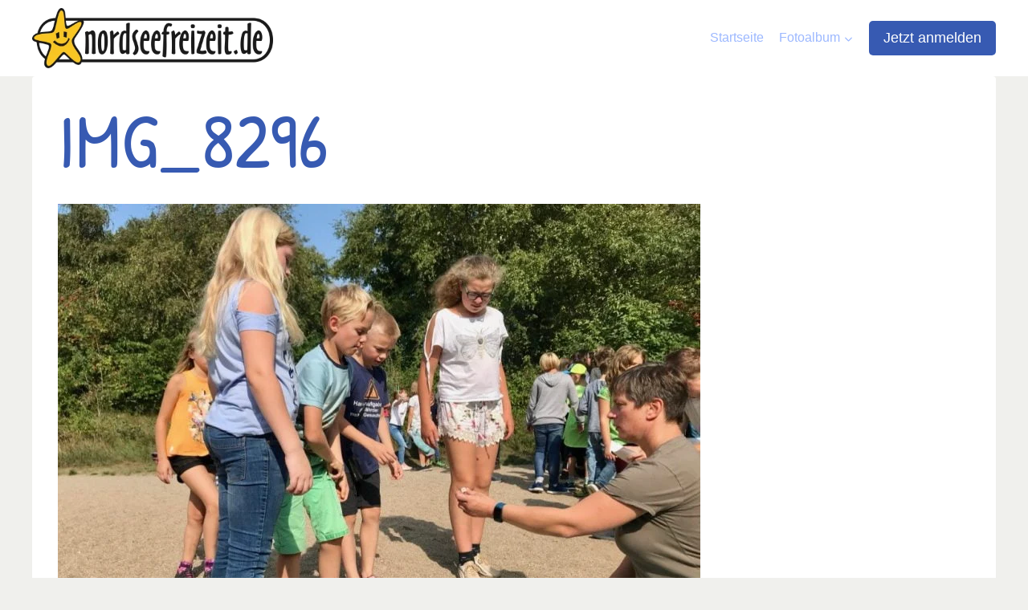

--- FILE ---
content_type: text/html; charset=UTF-8
request_url: https://nordseefreizeit.de/img_8296/
body_size: 19534
content:
<!doctype html>
<html lang="de" prefix="og: https://ogp.me/ns#" class="no-js" itemtype="https://schema.org/Blog" itemscope>
<head>
	<meta charset="UTF-8">
	<meta name="viewport" content="width=device-width, initial-scale=1, minimum-scale=1">
	
<!-- Suchmaschinen-Optimierung durch Rank Math PRO - https://rankmath.com/ -->
<title>IMG_8296 - Nordseefreizeit</title>
<meta name="robots" content="follow, index, max-snippet:-1, max-video-preview:-1, max-image-preview:large"/>
<link rel="canonical" href="https://nordseefreizeit.de/img_8296/" />
<meta property="og:locale" content="de_DE" />
<meta property="og:type" content="article" />
<meta property="og:title" content="IMG_8296 - Nordseefreizeit" />
<meta property="og:url" content="https://nordseefreizeit.de/img_8296/" />
<meta property="og:site_name" content="Kinderfreizeit im Sommer 2025 an der Nordsee" />
<meta property="og:image" content="https://nordseefreizeit.de/wp-content/uploads/IMG_8296.jpg" />
<meta property="og:image:secure_url" content="https://nordseefreizeit.de/wp-content/uploads/IMG_8296.jpg" />
<meta property="og:image:width" content="1024" />
<meta property="og:image:height" content="768" />
<meta property="og:image:alt" content="IMG_8296" />
<meta property="og:image:type" content="image/jpeg" />
<meta name="twitter:card" content="summary_large_image" />
<meta name="twitter:title" content="IMG_8296 - Nordseefreizeit" />
<meta name="twitter:image" content="https://nordseefreizeit.de/wp-content/uploads/IMG_8296.jpg" />
<!-- /Rank Math WordPress SEO Plugin -->

<link rel='dns-prefetch' href='//www.googletagmanager.com' />
<link rel="alternate" type="application/rss+xml" title="Nordseefreizeit &raquo; Feed" href="https://nordseefreizeit.de/feed/" />
<link rel="alternate" type="application/rss+xml" title="Nordseefreizeit &raquo; Kommentar-Feed" href="https://nordseefreizeit.de/comments/feed/" />
			<script>document.documentElement.classList.remove('no-js')</script>
			<link rel="alternate" type="application/rss+xml" title="Nordseefreizeit &raquo; IMG_8296-Kommentar-Feed" href="https://nordseefreizeit.de/feed/?attachment_id=1692" />
<link rel="alternate" title="oEmbed (JSON)" type="application/json+oembed" href="https://nordseefreizeit.de/wp-json/oembed/1.0/embed?url=https%3A%2F%2Fnordseefreizeit.de%2Fimg_8296%2F" />
<link rel="alternate" title="oEmbed (XML)" type="text/xml+oembed" href="https://nordseefreizeit.de/wp-json/oembed/1.0/embed?url=https%3A%2F%2Fnordseefreizeit.de%2Fimg_8296%2F&#038;format=xml" />
<style id='wp-img-auto-sizes-contain-inline-css'>
img:is([sizes=auto i],[sizes^="auto," i]){contain-intrinsic-size:3000px 1500px}
/*# sourceURL=wp-img-auto-sizes-contain-inline-css */
</style>

<style id='wp-emoji-styles-inline-css'>

	img.wp-smiley, img.emoji {
		display: inline !important;
		border: none !important;
		box-shadow: none !important;
		height: 1em !important;
		width: 1em !important;
		margin: 0 0.07em !important;
		vertical-align: -0.1em !important;
		background: none !important;
		padding: 0 !important;
	}
/*# sourceURL=wp-emoji-styles-inline-css */
</style>
<link rel='stylesheet' id='wp-block-library-css' href='https://nordseefreizeit.de/wp-includes/css/dist/block-library/style.min.css?ver=6.9' media='all' />
<style id='wp-block-heading-inline-css'>
h1:where(.wp-block-heading).has-background,h2:where(.wp-block-heading).has-background,h3:where(.wp-block-heading).has-background,h4:where(.wp-block-heading).has-background,h5:where(.wp-block-heading).has-background,h6:where(.wp-block-heading).has-background{padding:1.25em 2.375em}h1.has-text-align-left[style*=writing-mode]:where([style*=vertical-lr]),h1.has-text-align-right[style*=writing-mode]:where([style*=vertical-rl]),h2.has-text-align-left[style*=writing-mode]:where([style*=vertical-lr]),h2.has-text-align-right[style*=writing-mode]:where([style*=vertical-rl]),h3.has-text-align-left[style*=writing-mode]:where([style*=vertical-lr]),h3.has-text-align-right[style*=writing-mode]:where([style*=vertical-rl]),h4.has-text-align-left[style*=writing-mode]:where([style*=vertical-lr]),h4.has-text-align-right[style*=writing-mode]:where([style*=vertical-rl]),h5.has-text-align-left[style*=writing-mode]:where([style*=vertical-lr]),h5.has-text-align-right[style*=writing-mode]:where([style*=vertical-rl]),h6.has-text-align-left[style*=writing-mode]:where([style*=vertical-lr]),h6.has-text-align-right[style*=writing-mode]:where([style*=vertical-rl]){rotate:180deg}
/*# sourceURL=https://nordseefreizeit.de/wp-includes/blocks/heading/style.min.css */
</style>
<style id='wp-block-image-inline-css'>
.wp-block-image>a,.wp-block-image>figure>a{display:inline-block}.wp-block-image img{box-sizing:border-box;height:auto;max-width:100%;vertical-align:bottom}@media not (prefers-reduced-motion){.wp-block-image img.hide{visibility:hidden}.wp-block-image img.show{animation:show-content-image .4s}}.wp-block-image[style*=border-radius] img,.wp-block-image[style*=border-radius]>a{border-radius:inherit}.wp-block-image.has-custom-border img{box-sizing:border-box}.wp-block-image.aligncenter{text-align:center}.wp-block-image.alignfull>a,.wp-block-image.alignwide>a{width:100%}.wp-block-image.alignfull img,.wp-block-image.alignwide img{height:auto;width:100%}.wp-block-image .aligncenter,.wp-block-image .alignleft,.wp-block-image .alignright,.wp-block-image.aligncenter,.wp-block-image.alignleft,.wp-block-image.alignright{display:table}.wp-block-image .aligncenter>figcaption,.wp-block-image .alignleft>figcaption,.wp-block-image .alignright>figcaption,.wp-block-image.aligncenter>figcaption,.wp-block-image.alignleft>figcaption,.wp-block-image.alignright>figcaption{caption-side:bottom;display:table-caption}.wp-block-image .alignleft{float:left;margin:.5em 1em .5em 0}.wp-block-image .alignright{float:right;margin:.5em 0 .5em 1em}.wp-block-image .aligncenter{margin-left:auto;margin-right:auto}.wp-block-image :where(figcaption){margin-bottom:1em;margin-top:.5em}.wp-block-image.is-style-circle-mask img{border-radius:9999px}@supports ((-webkit-mask-image:none) or (mask-image:none)) or (-webkit-mask-image:none){.wp-block-image.is-style-circle-mask img{border-radius:0;-webkit-mask-image:url('data:image/svg+xml;utf8,<svg viewBox="0 0 100 100" xmlns="http://www.w3.org/2000/svg"><circle cx="50" cy="50" r="50"/></svg>');mask-image:url('data:image/svg+xml;utf8,<svg viewBox="0 0 100 100" xmlns="http://www.w3.org/2000/svg"><circle cx="50" cy="50" r="50"/></svg>');mask-mode:alpha;-webkit-mask-position:center;mask-position:center;-webkit-mask-repeat:no-repeat;mask-repeat:no-repeat;-webkit-mask-size:contain;mask-size:contain}}:root :where(.wp-block-image.is-style-rounded img,.wp-block-image .is-style-rounded img){border-radius:9999px}.wp-block-image figure{margin:0}.wp-lightbox-container{display:flex;flex-direction:column;position:relative}.wp-lightbox-container img{cursor:zoom-in}.wp-lightbox-container img:hover+button{opacity:1}.wp-lightbox-container button{align-items:center;backdrop-filter:blur(16px) saturate(180%);background-color:#5a5a5a40;border:none;border-radius:4px;cursor:zoom-in;display:flex;height:20px;justify-content:center;opacity:0;padding:0;position:absolute;right:16px;text-align:center;top:16px;width:20px;z-index:100}@media not (prefers-reduced-motion){.wp-lightbox-container button{transition:opacity .2s ease}}.wp-lightbox-container button:focus-visible{outline:3px auto #5a5a5a40;outline:3px auto -webkit-focus-ring-color;outline-offset:3px}.wp-lightbox-container button:hover{cursor:pointer;opacity:1}.wp-lightbox-container button:focus{opacity:1}.wp-lightbox-container button:focus,.wp-lightbox-container button:hover,.wp-lightbox-container button:not(:hover):not(:active):not(.has-background){background-color:#5a5a5a40;border:none}.wp-lightbox-overlay{box-sizing:border-box;cursor:zoom-out;height:100vh;left:0;overflow:hidden;position:fixed;top:0;visibility:hidden;width:100%;z-index:100000}.wp-lightbox-overlay .close-button{align-items:center;cursor:pointer;display:flex;justify-content:center;min-height:40px;min-width:40px;padding:0;position:absolute;right:calc(env(safe-area-inset-right) + 16px);top:calc(env(safe-area-inset-top) + 16px);z-index:5000000}.wp-lightbox-overlay .close-button:focus,.wp-lightbox-overlay .close-button:hover,.wp-lightbox-overlay .close-button:not(:hover):not(:active):not(.has-background){background:none;border:none}.wp-lightbox-overlay .lightbox-image-container{height:var(--wp--lightbox-container-height);left:50%;overflow:hidden;position:absolute;top:50%;transform:translate(-50%,-50%);transform-origin:top left;width:var(--wp--lightbox-container-width);z-index:9999999999}.wp-lightbox-overlay .wp-block-image{align-items:center;box-sizing:border-box;display:flex;height:100%;justify-content:center;margin:0;position:relative;transform-origin:0 0;width:100%;z-index:3000000}.wp-lightbox-overlay .wp-block-image img{height:var(--wp--lightbox-image-height);min-height:var(--wp--lightbox-image-height);min-width:var(--wp--lightbox-image-width);width:var(--wp--lightbox-image-width)}.wp-lightbox-overlay .wp-block-image figcaption{display:none}.wp-lightbox-overlay button{background:none;border:none}.wp-lightbox-overlay .scrim{background-color:#fff;height:100%;opacity:.9;position:absolute;width:100%;z-index:2000000}.wp-lightbox-overlay.active{visibility:visible}@media not (prefers-reduced-motion){.wp-lightbox-overlay.active{animation:turn-on-visibility .25s both}.wp-lightbox-overlay.active img{animation:turn-on-visibility .35s both}.wp-lightbox-overlay.show-closing-animation:not(.active){animation:turn-off-visibility .35s both}.wp-lightbox-overlay.show-closing-animation:not(.active) img{animation:turn-off-visibility .25s both}.wp-lightbox-overlay.zoom.active{animation:none;opacity:1;visibility:visible}.wp-lightbox-overlay.zoom.active .lightbox-image-container{animation:lightbox-zoom-in .4s}.wp-lightbox-overlay.zoom.active .lightbox-image-container img{animation:none}.wp-lightbox-overlay.zoom.active .scrim{animation:turn-on-visibility .4s forwards}.wp-lightbox-overlay.zoom.show-closing-animation:not(.active){animation:none}.wp-lightbox-overlay.zoom.show-closing-animation:not(.active) .lightbox-image-container{animation:lightbox-zoom-out .4s}.wp-lightbox-overlay.zoom.show-closing-animation:not(.active) .lightbox-image-container img{animation:none}.wp-lightbox-overlay.zoom.show-closing-animation:not(.active) .scrim{animation:turn-off-visibility .4s forwards}}@keyframes show-content-image{0%{visibility:hidden}99%{visibility:hidden}to{visibility:visible}}@keyframes turn-on-visibility{0%{opacity:0}to{opacity:1}}@keyframes turn-off-visibility{0%{opacity:1;visibility:visible}99%{opacity:0;visibility:visible}to{opacity:0;visibility:hidden}}@keyframes lightbox-zoom-in{0%{transform:translate(calc((-100vw + var(--wp--lightbox-scrollbar-width))/2 + var(--wp--lightbox-initial-left-position)),calc(-50vh + var(--wp--lightbox-initial-top-position))) scale(var(--wp--lightbox-scale))}to{transform:translate(-50%,-50%) scale(1)}}@keyframes lightbox-zoom-out{0%{transform:translate(-50%,-50%) scale(1);visibility:visible}99%{visibility:visible}to{transform:translate(calc((-100vw + var(--wp--lightbox-scrollbar-width))/2 + var(--wp--lightbox-initial-left-position)),calc(-50vh + var(--wp--lightbox-initial-top-position))) scale(var(--wp--lightbox-scale));visibility:hidden}}
/*# sourceURL=https://nordseefreizeit.de/wp-includes/blocks/image/style.min.css */
</style>
<style id='wp-block-list-inline-css'>
ol,ul{box-sizing:border-box}:root :where(.wp-block-list.has-background){padding:1.25em 2.375em}
/*# sourceURL=https://nordseefreizeit.de/wp-includes/blocks/list/style.min.css */
</style>
<style id='wp-block-paragraph-inline-css'>
.is-small-text{font-size:.875em}.is-regular-text{font-size:1em}.is-large-text{font-size:2.25em}.is-larger-text{font-size:3em}.has-drop-cap:not(:focus):first-letter{float:left;font-size:8.4em;font-style:normal;font-weight:100;line-height:.68;margin:.05em .1em 0 0;text-transform:uppercase}body.rtl .has-drop-cap:not(:focus):first-letter{float:none;margin-left:.1em}p.has-drop-cap.has-background{overflow:hidden}:root :where(p.has-background){padding:1.25em 2.375em}:where(p.has-text-color:not(.has-link-color)) a{color:inherit}p.has-text-align-left[style*="writing-mode:vertical-lr"],p.has-text-align-right[style*="writing-mode:vertical-rl"]{rotate:180deg}
/*# sourceURL=https://nordseefreizeit.de/wp-includes/blocks/paragraph/style.min.css */
</style>
<style id='global-styles-inline-css'>
:root{--wp--preset--aspect-ratio--square: 1;--wp--preset--aspect-ratio--4-3: 4/3;--wp--preset--aspect-ratio--3-4: 3/4;--wp--preset--aspect-ratio--3-2: 3/2;--wp--preset--aspect-ratio--2-3: 2/3;--wp--preset--aspect-ratio--16-9: 16/9;--wp--preset--aspect-ratio--9-16: 9/16;--wp--preset--color--black: #000000;--wp--preset--color--cyan-bluish-gray: #abb8c3;--wp--preset--color--white: #ffffff;--wp--preset--color--pale-pink: #f78da7;--wp--preset--color--vivid-red: #cf2e2e;--wp--preset--color--luminous-vivid-orange: #ff6900;--wp--preset--color--luminous-vivid-amber: #fcb900;--wp--preset--color--light-green-cyan: #7bdcb5;--wp--preset--color--vivid-green-cyan: #00d084;--wp--preset--color--pale-cyan-blue: #8ed1fc;--wp--preset--color--vivid-cyan-blue: #0693e3;--wp--preset--color--vivid-purple: #9b51e0;--wp--preset--color--theme-palette-1: var(--global-palette1);--wp--preset--color--theme-palette-2: var(--global-palette2);--wp--preset--color--theme-palette-3: var(--global-palette3);--wp--preset--color--theme-palette-4: var(--global-palette4);--wp--preset--color--theme-palette-5: var(--global-palette5);--wp--preset--color--theme-palette-6: var(--global-palette6);--wp--preset--color--theme-palette-7: var(--global-palette7);--wp--preset--color--theme-palette-8: var(--global-palette8);--wp--preset--color--theme-palette-9: var(--global-palette9);--wp--preset--color--theme-palette-10: var(--global-palette10);--wp--preset--color--theme-palette-11: var(--global-palette11);--wp--preset--color--theme-palette-12: var(--global-palette12);--wp--preset--color--theme-palette-13: var(--global-palette13);--wp--preset--color--theme-palette-14: var(--global-palette14);--wp--preset--color--theme-palette-15: var(--global-palette15);--wp--preset--gradient--vivid-cyan-blue-to-vivid-purple: linear-gradient(135deg,rgb(6,147,227) 0%,rgb(155,81,224) 100%);--wp--preset--gradient--light-green-cyan-to-vivid-green-cyan: linear-gradient(135deg,rgb(122,220,180) 0%,rgb(0,208,130) 100%);--wp--preset--gradient--luminous-vivid-amber-to-luminous-vivid-orange: linear-gradient(135deg,rgb(252,185,0) 0%,rgb(255,105,0) 100%);--wp--preset--gradient--luminous-vivid-orange-to-vivid-red: linear-gradient(135deg,rgb(255,105,0) 0%,rgb(207,46,46) 100%);--wp--preset--gradient--very-light-gray-to-cyan-bluish-gray: linear-gradient(135deg,rgb(238,238,238) 0%,rgb(169,184,195) 100%);--wp--preset--gradient--cool-to-warm-spectrum: linear-gradient(135deg,rgb(74,234,220) 0%,rgb(151,120,209) 20%,rgb(207,42,186) 40%,rgb(238,44,130) 60%,rgb(251,105,98) 80%,rgb(254,248,76) 100%);--wp--preset--gradient--blush-light-purple: linear-gradient(135deg,rgb(255,206,236) 0%,rgb(152,150,240) 100%);--wp--preset--gradient--blush-bordeaux: linear-gradient(135deg,rgb(254,205,165) 0%,rgb(254,45,45) 50%,rgb(107,0,62) 100%);--wp--preset--gradient--luminous-dusk: linear-gradient(135deg,rgb(255,203,112) 0%,rgb(199,81,192) 50%,rgb(65,88,208) 100%);--wp--preset--gradient--pale-ocean: linear-gradient(135deg,rgb(255,245,203) 0%,rgb(182,227,212) 50%,rgb(51,167,181) 100%);--wp--preset--gradient--electric-grass: linear-gradient(135deg,rgb(202,248,128) 0%,rgb(113,206,126) 100%);--wp--preset--gradient--midnight: linear-gradient(135deg,rgb(2,3,129) 0%,rgb(40,116,252) 100%);--wp--preset--font-size--small: var(--global-font-size-small);--wp--preset--font-size--medium: var(--global-font-size-medium);--wp--preset--font-size--large: var(--global-font-size-large);--wp--preset--font-size--x-large: 42px;--wp--preset--font-size--larger: var(--global-font-size-larger);--wp--preset--font-size--xxlarge: var(--global-font-size-xxlarge);--wp--preset--spacing--20: 0.44rem;--wp--preset--spacing--30: 0.67rem;--wp--preset--spacing--40: 1rem;--wp--preset--spacing--50: 1.5rem;--wp--preset--spacing--60: 2.25rem;--wp--preset--spacing--70: 3.38rem;--wp--preset--spacing--80: 5.06rem;--wp--preset--shadow--natural: 6px 6px 9px rgba(0, 0, 0, 0.2);--wp--preset--shadow--deep: 12px 12px 50px rgba(0, 0, 0, 0.4);--wp--preset--shadow--sharp: 6px 6px 0px rgba(0, 0, 0, 0.2);--wp--preset--shadow--outlined: 6px 6px 0px -3px rgb(255, 255, 255), 6px 6px rgb(0, 0, 0);--wp--preset--shadow--crisp: 6px 6px 0px rgb(0, 0, 0);}:where(.is-layout-flex){gap: 0.5em;}:where(.is-layout-grid){gap: 0.5em;}body .is-layout-flex{display: flex;}.is-layout-flex{flex-wrap: wrap;align-items: center;}.is-layout-flex > :is(*, div){margin: 0;}body .is-layout-grid{display: grid;}.is-layout-grid > :is(*, div){margin: 0;}:where(.wp-block-columns.is-layout-flex){gap: 2em;}:where(.wp-block-columns.is-layout-grid){gap: 2em;}:where(.wp-block-post-template.is-layout-flex){gap: 1.25em;}:where(.wp-block-post-template.is-layout-grid){gap: 1.25em;}.has-black-color{color: var(--wp--preset--color--black) !important;}.has-cyan-bluish-gray-color{color: var(--wp--preset--color--cyan-bluish-gray) !important;}.has-white-color{color: var(--wp--preset--color--white) !important;}.has-pale-pink-color{color: var(--wp--preset--color--pale-pink) !important;}.has-vivid-red-color{color: var(--wp--preset--color--vivid-red) !important;}.has-luminous-vivid-orange-color{color: var(--wp--preset--color--luminous-vivid-orange) !important;}.has-luminous-vivid-amber-color{color: var(--wp--preset--color--luminous-vivid-amber) !important;}.has-light-green-cyan-color{color: var(--wp--preset--color--light-green-cyan) !important;}.has-vivid-green-cyan-color{color: var(--wp--preset--color--vivid-green-cyan) !important;}.has-pale-cyan-blue-color{color: var(--wp--preset--color--pale-cyan-blue) !important;}.has-vivid-cyan-blue-color{color: var(--wp--preset--color--vivid-cyan-blue) !important;}.has-vivid-purple-color{color: var(--wp--preset--color--vivid-purple) !important;}.has-black-background-color{background-color: var(--wp--preset--color--black) !important;}.has-cyan-bluish-gray-background-color{background-color: var(--wp--preset--color--cyan-bluish-gray) !important;}.has-white-background-color{background-color: var(--wp--preset--color--white) !important;}.has-pale-pink-background-color{background-color: var(--wp--preset--color--pale-pink) !important;}.has-vivid-red-background-color{background-color: var(--wp--preset--color--vivid-red) !important;}.has-luminous-vivid-orange-background-color{background-color: var(--wp--preset--color--luminous-vivid-orange) !important;}.has-luminous-vivid-amber-background-color{background-color: var(--wp--preset--color--luminous-vivid-amber) !important;}.has-light-green-cyan-background-color{background-color: var(--wp--preset--color--light-green-cyan) !important;}.has-vivid-green-cyan-background-color{background-color: var(--wp--preset--color--vivid-green-cyan) !important;}.has-pale-cyan-blue-background-color{background-color: var(--wp--preset--color--pale-cyan-blue) !important;}.has-vivid-cyan-blue-background-color{background-color: var(--wp--preset--color--vivid-cyan-blue) !important;}.has-vivid-purple-background-color{background-color: var(--wp--preset--color--vivid-purple) !important;}.has-black-border-color{border-color: var(--wp--preset--color--black) !important;}.has-cyan-bluish-gray-border-color{border-color: var(--wp--preset--color--cyan-bluish-gray) !important;}.has-white-border-color{border-color: var(--wp--preset--color--white) !important;}.has-pale-pink-border-color{border-color: var(--wp--preset--color--pale-pink) !important;}.has-vivid-red-border-color{border-color: var(--wp--preset--color--vivid-red) !important;}.has-luminous-vivid-orange-border-color{border-color: var(--wp--preset--color--luminous-vivid-orange) !important;}.has-luminous-vivid-amber-border-color{border-color: var(--wp--preset--color--luminous-vivid-amber) !important;}.has-light-green-cyan-border-color{border-color: var(--wp--preset--color--light-green-cyan) !important;}.has-vivid-green-cyan-border-color{border-color: var(--wp--preset--color--vivid-green-cyan) !important;}.has-pale-cyan-blue-border-color{border-color: var(--wp--preset--color--pale-cyan-blue) !important;}.has-vivid-cyan-blue-border-color{border-color: var(--wp--preset--color--vivid-cyan-blue) !important;}.has-vivid-purple-border-color{border-color: var(--wp--preset--color--vivid-purple) !important;}.has-vivid-cyan-blue-to-vivid-purple-gradient-background{background: var(--wp--preset--gradient--vivid-cyan-blue-to-vivid-purple) !important;}.has-light-green-cyan-to-vivid-green-cyan-gradient-background{background: var(--wp--preset--gradient--light-green-cyan-to-vivid-green-cyan) !important;}.has-luminous-vivid-amber-to-luminous-vivid-orange-gradient-background{background: var(--wp--preset--gradient--luminous-vivid-amber-to-luminous-vivid-orange) !important;}.has-luminous-vivid-orange-to-vivid-red-gradient-background{background: var(--wp--preset--gradient--luminous-vivid-orange-to-vivid-red) !important;}.has-very-light-gray-to-cyan-bluish-gray-gradient-background{background: var(--wp--preset--gradient--very-light-gray-to-cyan-bluish-gray) !important;}.has-cool-to-warm-spectrum-gradient-background{background: var(--wp--preset--gradient--cool-to-warm-spectrum) !important;}.has-blush-light-purple-gradient-background{background: var(--wp--preset--gradient--blush-light-purple) !important;}.has-blush-bordeaux-gradient-background{background: var(--wp--preset--gradient--blush-bordeaux) !important;}.has-luminous-dusk-gradient-background{background: var(--wp--preset--gradient--luminous-dusk) !important;}.has-pale-ocean-gradient-background{background: var(--wp--preset--gradient--pale-ocean) !important;}.has-electric-grass-gradient-background{background: var(--wp--preset--gradient--electric-grass) !important;}.has-midnight-gradient-background{background: var(--wp--preset--gradient--midnight) !important;}.has-small-font-size{font-size: var(--wp--preset--font-size--small) !important;}.has-medium-font-size{font-size: var(--wp--preset--font-size--medium) !important;}.has-large-font-size{font-size: var(--wp--preset--font-size--large) !important;}.has-x-large-font-size{font-size: var(--wp--preset--font-size--x-large) !important;}
/*# sourceURL=global-styles-inline-css */
</style>

<style id='classic-theme-styles-inline-css'>
/*! This file is auto-generated */
.wp-block-button__link{color:#fff;background-color:#32373c;border-radius:9999px;box-shadow:none;text-decoration:none;padding:calc(.667em + 2px) calc(1.333em + 2px);font-size:1.125em}.wp-block-file__button{background:#32373c;color:#fff;text-decoration:none}
/*# sourceURL=/wp-includes/css/classic-themes.min.css */
</style>
<link rel='stylesheet' id='kadence-global-css' href='https://nordseefreizeit.de/wp-content/themes/kadence/assets/css/global.min.css?ver=1.4.3' media='all' />
<style id='kadence-global-inline-css'>
/* Kadence Base CSS */
:root{--global-palette1:#375ab2;--global-palette2:#747474;--global-palette3:#ffcc00;--global-palette4:rgba(156,184,255,0.6);--global-palette5:#9cb8ff;--global-palette6:#718096;--global-palette7:#b5dff4;--global-palette8:#f0f0ed;--global-palette9:#ffffff;--global-palette10:#000000;--global-palette11:#13612e;--global-palette12:#1159af;--global-palette13:#b82105;--global-palette14:#f7630c;--global-palette15:#f5a524;--global-palette9rgb:255, 255, 255;--global-palette-highlight:var(--global-palette10);--global-palette-highlight-alt:var(--global-palette1);--global-palette-highlight-alt2:var(--global-palette9);--global-palette-btn-bg:var(--global-palette1);--global-palette-btn-bg-hover:var(--global-palette2);--global-palette-btn:var(--global-palette9);--global-palette-btn-hover:var(--global-palette9);--global-palette-btn-sec-bg:var(--global-palette7);--global-palette-btn-sec-bg-hover:var(--global-palette2);--global-palette-btn-sec:var(--global-palette3);--global-palette-btn-sec-hover:var(--global-palette9);--global-body-font-family:Arial, Helvetica, sans-serif;--global-heading-font-family:'Patrick Hand', cursive;--global-primary-nav-font-family:inherit;--global-fallback-font:sans-serif;--global-display-fallback-font:sans-serif;--global-content-width:1200px;--global-content-wide-width:calc(1200px + 230px);--global-content-narrow-width:842px;--global-content-edge-padding:0px;--global-content-boxed-padding:2rem;--global-calc-content-width:calc(1200px - var(--global-content-edge-padding) - var(--global-content-edge-padding) );--wp--style--global--content-size:var(--global-calc-content-width);}.wp-site-blocks{--global-vw:calc( 100vw - ( 0.5 * var(--scrollbar-offset)));}body{background:var(--global-palette8);}body, input, select, optgroup, textarea{font-style:normal;font-weight:400;font-size:16px;line-height:1.3;font-family:var(--global-body-font-family);color:var(--global-palette2);}.content-bg, body.content-style-unboxed .site{background:var(--global-palette9);}h1,h2,h3,h4,h5,h6{font-family:var(--global-heading-font-family);}h1{font-style:normal;font-weight:normal;font-size:95px;line-height:1;font-family:'Patrick Hand', cursive;color:var(--global-palette1);}h2{font-style:normal;font-weight:normal;font-size:40px;line-height:1.2;font-family:'Patrick Hand', cursive;color:var(--global-palette1);}h3{font-style:normal;font-weight:normal;font-size:30px;line-height:1;font-family:'Patrick Hand', cursive;color:var(--global-palette1);}h4{font-style:normal;font-weight:normal;font-size:30px;line-height:1;font-family:'Patrick Hand', cursive;color:var(--global-palette8);}h5{font-style:normal;font-weight:normal;font-size:20px;line-height:1.5;font-family:'Patrick Hand', cursive;color:var(--global-palette4);}h6{font-style:normal;font-weight:normal;font-size:18px;line-height:1.5;font-family:'Patrick Hand', cursive;color:var(--global-palette5);}.entry-hero h1{font-style:normal;font-weight:normal;font-size:70px;line-height:1;font-family:'Patrick Hand', cursive;color:var(--global-palette1);}.entry-hero .kadence-breadcrumbs, .entry-hero .search-form{font-style:normal;font-weight:400;font-family:Arial, Helvetica, sans-serif;}@media all and (max-width: 1024px){h1{font-size:80px;}}@media all and (max-width: 767px){h1{font-size:45px;}h2{font-size:35px;}}.entry-hero .kadence-breadcrumbs{max-width:1200px;}.site-container, .site-header-row-layout-contained, .site-footer-row-layout-contained, .entry-hero-layout-contained, .comments-area, .alignfull > .wp-block-cover__inner-container, .alignwide > .wp-block-cover__inner-container{max-width:var(--global-content-width);}.content-width-narrow .content-container.site-container, .content-width-narrow .hero-container.site-container{max-width:var(--global-content-narrow-width);}@media all and (min-width: 1430px){.wp-site-blocks .content-container  .alignwide{margin-left:-115px;margin-right:-115px;width:unset;max-width:unset;}}@media all and (min-width: 1102px){.content-width-narrow .wp-site-blocks .content-container .alignwide{margin-left:-130px;margin-right:-130px;width:unset;max-width:unset;}}.content-style-boxed .wp-site-blocks .entry-content .alignwide{margin-left:calc( -1 * var( --global-content-boxed-padding ) );margin-right:calc( -1 * var( --global-content-boxed-padding ) );}.content-area{margin-top:0rem;margin-bottom:0rem;}@media all and (max-width: 1024px){.content-area{margin-top:3rem;margin-bottom:3rem;}}@media all and (max-width: 767px){.content-area{margin-top:2rem;margin-bottom:2rem;}}@media all and (max-width: 1024px){:root{--global-content-boxed-padding:2rem;}}@media all and (max-width: 767px){:root{--global-content-edge-padding:10px;--global-content-boxed-padding:1.5rem;}}.entry-content-wrap{padding:2rem;}@media all and (max-width: 1024px){.entry-content-wrap{padding:2rem;}}@media all and (max-width: 767px){.entry-content-wrap{padding:1.5rem;}}.entry.single-entry{box-shadow:0px 15px 15px -10px rgba(0,0,0,0.05);}.entry.loop-entry{box-shadow:0px 15px 15px -10px rgba(0,0,0,0.05);}.loop-entry .entry-content-wrap{padding:2rem;}@media all and (max-width: 1024px){.loop-entry .entry-content-wrap{padding:2rem;}}@media all and (max-width: 767px){.loop-entry .entry-content-wrap{padding:1.5rem;}}button, .button, .wp-block-button__link, input[type="button"], input[type="reset"], input[type="submit"], .fl-button, .elementor-button-wrapper .elementor-button, .wc-block-components-checkout-place-order-button, .wc-block-cart__submit{box-shadow:0px 0px 0px -7px rgba(0,0,0,0);}button:hover, button:focus, button:active, .button:hover, .button:focus, .button:active, .wp-block-button__link:hover, .wp-block-button__link:focus, .wp-block-button__link:active, input[type="button"]:hover, input[type="button"]:focus, input[type="button"]:active, input[type="reset"]:hover, input[type="reset"]:focus, input[type="reset"]:active, input[type="submit"]:hover, input[type="submit"]:focus, input[type="submit"]:active, .elementor-button-wrapper .elementor-button:hover, .elementor-button-wrapper .elementor-button:focus, .elementor-button-wrapper .elementor-button:active, .wc-block-cart__submit:hover{box-shadow:0px 15px 25px -7px rgba(0,0,0,0.1);}.kb-button.kb-btn-global-outline.kb-btn-global-inherit{padding-top:calc(px - 2px);padding-right:calc(px - 2px);padding-bottom:calc(px - 2px);padding-left:calc(px - 2px);}@media all and (min-width: 1025px){.transparent-header .entry-hero .entry-hero-container-inner{padding-top:80px;}}@media all and (max-width: 1024px){.mobile-transparent-header .entry-hero .entry-hero-container-inner{padding-top:80px;}}@media all and (max-width: 767px){.mobile-transparent-header .entry-hero .entry-hero-container-inner{padding-top:80px;}}.entry-author-style-center{padding-top:var(--global-md-spacing);border-top:1px solid var(--global-gray-500);}.entry-author-style-center .entry-author-avatar, .entry-meta .author-avatar{display:none;}.entry-author-style-normal .entry-author-profile{padding-left:0px;}#comments .comment-meta{margin-left:0px;}
/* Kadence Header CSS */
@media all and (max-width: 1024px){.mobile-transparent-header #masthead{position:absolute;left:0px;right:0px;z-index:100;}.kadence-scrollbar-fixer.mobile-transparent-header #masthead{right:var(--scrollbar-offset,0);}.mobile-transparent-header #masthead, .mobile-transparent-header .site-top-header-wrap .site-header-row-container-inner, .mobile-transparent-header .site-main-header-wrap .site-header-row-container-inner, .mobile-transparent-header .site-bottom-header-wrap .site-header-row-container-inner{background:transparent;}.site-header-row-tablet-layout-fullwidth, .site-header-row-tablet-layout-standard{padding:0px;}}@media all and (min-width: 1025px){.transparent-header #masthead{position:absolute;left:0px;right:0px;z-index:100;}.transparent-header.kadence-scrollbar-fixer #masthead{right:var(--scrollbar-offset,0);}.transparent-header #masthead, .transparent-header .site-top-header-wrap .site-header-row-container-inner, .transparent-header .site-main-header-wrap .site-header-row-container-inner, .transparent-header .site-bottom-header-wrap .site-header-row-container-inner{background:transparent;}}.site-branding a.brand img{max-width:300px;}.site-branding a.brand img.svg-logo-image{width:300px;}@media all and (max-width: 767px){.site-branding a.brand img{max-width:230px;}.site-branding a.brand img.svg-logo-image{width:230px;}}.site-branding{padding:5px 0px 5px 0px;}#masthead, #masthead .kadence-sticky-header.item-is-fixed:not(.item-at-start):not(.site-header-row-container):not(.site-main-header-wrap), #masthead .kadence-sticky-header.item-is-fixed:not(.item-at-start) > .site-header-row-container-inner{background:var(--global-palette9);}.site-main-header-inner-wrap{min-height:80px;}.site-main-header-wrap .site-header-row-container-inner>.site-container{padding:5px 0px 5px 0px;}.site-main-header-wrap.site-header-row-container.site-header-focus-item.site-header-row-layout-standard.kadence-sticky-header.item-is-fixed.item-is-stuck, .site-header-upper-inner-wrap.kadence-sticky-header.item-is-fixed.item-is-stuck, .site-header-inner-wrap.kadence-sticky-header.item-is-fixed.item-is-stuck, .site-top-header-wrap.site-header-row-container.site-header-focus-item.site-header-row-layout-standard.kadence-sticky-header.item-is-fixed.item-is-stuck, .site-bottom-header-wrap.site-header-row-container.site-header-focus-item.site-header-row-layout-standard.kadence-sticky-header.item-is-fixed.item-is-stuck{box-shadow:0px 0px 0px 0px rgba(0,0,0,0);}.header-navigation[class*="header-navigation-style-underline"] .header-menu-container.primary-menu-container>ul>li>a:after{width:calc( 100% - 1.2em);}.main-navigation .primary-menu-container > ul > li.menu-item > a{padding-left:calc(1.2em / 2);padding-right:calc(1.2em / 2);padding-top:0.6em;padding-bottom:0.6em;color:var(--global-palette5);}.main-navigation .primary-menu-container > ul > li.menu-item .dropdown-nav-special-toggle{right:calc(1.2em / 2);}.main-navigation .primary-menu-container > ul > li.menu-item > a:hover{color:var(--global-palette-highlight);}.main-navigation .primary-menu-container > ul > li.menu-item.current-menu-item > a{color:var(--global-palette1);}.header-navigation .header-menu-container ul ul.sub-menu, .header-navigation .header-menu-container ul ul.submenu{background:var(--global-palette1);box-shadow:0px 2px 13px 0px rgba(0,0,0,0.1);}.header-navigation .header-menu-container ul ul li.menu-item, .header-menu-container ul.menu > li.kadence-menu-mega-enabled > ul > li.menu-item > a{border-bottom:1px solid rgba(255,255,255,0.1);border-radius:0px 0px 0px 0px;}.header-navigation .header-menu-container ul ul li.menu-item > a{width:200px;padding-top:1em;padding-bottom:1em;color:var(--global-palette9);font-size:12px;}.header-navigation .header-menu-container ul ul li.menu-item > a:hover{color:var(--global-palette3);background:var(--global-palette4);border-radius:0px 0px 0px 0px;}.header-navigation .header-menu-container ul ul li.menu-item.current-menu-item > a{color:var(--global-palette9);background:var(--global-palette4);border-radius:0px 0px 0px 0px;}.mobile-toggle-open-container .menu-toggle-open, .mobile-toggle-open-container .menu-toggle-open:focus{color:var(--global-palette9);padding:0.4em 0.6em 0.4em 0.6em;font-size:14px;}.mobile-toggle-open-container .menu-toggle-open.menu-toggle-style-bordered{border:1px solid currentColor;}.mobile-toggle-open-container .menu-toggle-open .menu-toggle-icon{font-size:20px;}.mobile-toggle-open-container .menu-toggle-open:hover, .mobile-toggle-open-container .menu-toggle-open:focus-visible{color:var(--global-palette-highlight);}.mobile-navigation ul li{font-size:14px;}.mobile-navigation ul li a{padding-top:1em;padding-bottom:1em;}.mobile-navigation ul li > a, .mobile-navigation ul li.menu-item-has-children > .drawer-nav-drop-wrap{color:var(--global-palette8);}.mobile-navigation ul li.current-menu-item > a, .mobile-navigation ul li.current-menu-item.menu-item-has-children > .drawer-nav-drop-wrap{color:var(--global-palette-highlight);}.mobile-navigation ul li.menu-item-has-children .drawer-nav-drop-wrap, .mobile-navigation ul li:not(.menu-item-has-children) a{border-bottom:1px solid rgba(255,255,255,0.1);}.mobile-navigation:not(.drawer-navigation-parent-toggle-true) ul li.menu-item-has-children .drawer-nav-drop-wrap button{border-left:1px solid rgba(255,255,255,0.1);}#mobile-drawer .drawer-header .drawer-toggle{padding:0.6em 0.15em 0.6em 0.15em;font-size:24px;}#main-header .header-button{font-style:normal;font-weight:400;font-family:Arial, Helvetica, sans-serif;border-radius:5px 5px 5px 5px;box-shadow:0px 0px 0px -7px rgba(0,0,0,0);}#main-header .header-button:hover{box-shadow:0px 15px 25px -7px rgba(0,0,0,0.1);}
/* Kadence Footer CSS */
#colophon{background:var(--global-palette10);}.site-middle-footer-wrap .site-footer-row-container-inner{background:var(--global-palette10);font-style:normal;font-weight:400;font-family:Arial, Helvetica, sans-serif;color:var(--global-palette8);}.site-footer .site-middle-footer-wrap a:where(:not(.button):not(.wp-block-button__link):not(.wp-element-button)){color:var(--global-palette9);}.site-footer .site-middle-footer-wrap a:where(:not(.button):not(.wp-block-button__link):not(.wp-element-button)):hover{color:var(--global-palette3);}.site-middle-footer-inner-wrap{padding-top:30px;padding-bottom:30px;grid-column-gap:30px;grid-row-gap:30px;}.site-middle-footer-inner-wrap .widget{margin-bottom:30px;}.site-middle-footer-inner-wrap .widget-area .widget-title{font-style:normal;font-weight:normal;font-size:20px;line-height:1;font-family:'Patrick Hand', cursive;color:var(--global-palette8);}.site-middle-footer-inner-wrap .site-footer-section:not(:last-child):after{right:calc(-30px / 2);}#colophon .footer-navigation .footer-menu-container > ul > li > a{padding-left:calc(1.2em / 2);padding-right:calc(1.2em / 2);padding-top:calc(0.6em / 2);padding-bottom:calc(0.6em / 2);color:var(--global-palette9);}#colophon .footer-navigation .footer-menu-container > ul li a{font-style:normal;font-weight:400;font-family:Arial, Helvetica, sans-serif;}#colophon .footer-navigation .footer-menu-container > ul li a:hover{color:var(--global-palette3);}#colophon .footer-navigation .footer-menu-container > ul li.current-menu-item > a{color:var(--global-palette1);}
/*# sourceURL=kadence-global-inline-css */
</style>
<link rel='stylesheet' id='kadence-header-css' href='https://nordseefreizeit.de/wp-content/themes/kadence/assets/css/header.min.css?ver=1.4.3' media='all' />
<link rel='stylesheet' id='kadence-content-css' href='https://nordseefreizeit.de/wp-content/themes/kadence/assets/css/content.min.css?ver=1.4.3' media='all' />
<link rel='stylesheet' id='kadence-footer-css' href='https://nordseefreizeit.de/wp-content/themes/kadence/assets/css/footer.min.css?ver=1.4.3' media='all' />
<link rel='stylesheet' id='kadence-rankmath-css' href='https://nordseefreizeit.de/wp-content/themes/kadence/assets/css/rankmath.min.css?ver=1.4.3' media='all' />
<style id='kadence-blocks-global-variables-inline-css'>
:root {--global-kb-font-size-sm:clamp(0.8rem, 0.73rem + 0.217vw, 0.9rem);--global-kb-font-size-md:clamp(1.1rem, 0.995rem + 0.326vw, 1.25rem);--global-kb-font-size-lg:clamp(1.75rem, 1.576rem + 0.543vw, 2rem);--global-kb-font-size-xl:clamp(2.25rem, 1.728rem + 1.63vw, 3rem);--global-kb-font-size-xxl:clamp(2.5rem, 1.456rem + 3.26vw, 4rem);--global-kb-font-size-xxxl:clamp(2.75rem, 0.489rem + 7.065vw, 6rem);}
/*# sourceURL=kadence-blocks-global-variables-inline-css */
</style>

<!-- Google Tag (gtac.js) durch Site-Kit hinzugefügt -->
<!-- Von Site Kit hinzugefügtes Google-Analytics-Snippet -->
<script src="https://www.googletagmanager.com/gtag/js?id=GT-PBN5NQJ8" id="google_gtagjs-js" async></script>
<script id="google_gtagjs-js-after">
window.dataLayer = window.dataLayer || [];function gtag(){dataLayer.push(arguments);}
gtag("set","linker",{"domains":["nordseefreizeit.de"]});
gtag("js", new Date());
gtag("set", "developer_id.dZTNiMT", true);
gtag("config", "GT-PBN5NQJ8");
 window._googlesitekit = window._googlesitekit || {}; window._googlesitekit.throttledEvents = []; window._googlesitekit.gtagEvent = (name, data) => { var key = JSON.stringify( { name, data } ); if ( !! window._googlesitekit.throttledEvents[ key ] ) { return; } window._googlesitekit.throttledEvents[ key ] = true; setTimeout( () => { delete window._googlesitekit.throttledEvents[ key ]; }, 5 ); gtag( "event", name, { ...data, event_source: "site-kit" } ); }; 
//# sourceURL=google_gtagjs-js-after
</script>
<link rel="https://api.w.org/" href="https://nordseefreizeit.de/wp-json/" /><link rel="alternate" title="JSON" type="application/json" href="https://nordseefreizeit.de/wp-json/wp/v2/media/1692" /><link rel="EditURI" type="application/rsd+xml" title="RSD" href="https://nordseefreizeit.de/xmlrpc.php?rsd" />
<meta name="generator" content="WordPress 6.9" />
<link rel='shortlink' href='https://nordseefreizeit.de/?p=1692' />
<meta name="generator" content="Site Kit by Google 1.170.0" /><script data-optimized="1" id="google_gtagjs" src="https://nordseefreizeit.de/wp-content/litespeed/js/774c16cb1aa3c54e20190879ae0e7445.js?ver=e7445" async></script>
<script id="google_gtagjs-inline">
window.dataLayer = window.dataLayer || [];function gtag(){dataLayer.push(arguments);}gtag('js', new Date());gtag('config', 'G-FRP34V0839', {'anonymize_ip': true} );
</script>
<link rel="preload" href="https://nordseefreizeit.de/wp-content/fonts/patrick-hand/LDI1apSQOAYtSuYWp8ZhfYe8XsLL.woff2" as="font" type="font/woff2" crossorigin><link rel='stylesheet' id='kadence-fonts-gfonts-css' href='https://nordseefreizeit.de/wp-content/fonts/dad018229a31a172e6493c3fbb7c5962.css?ver=1.4.3' media='all' />
<link rel="icon" href="https://nordseefreizeit.de/wp-content/uploads/cropped-logo_nordsee-stern-32x32.png" sizes="32x32" />
<link rel="icon" href="https://nordseefreizeit.de/wp-content/uploads/cropped-logo_nordsee-stern-192x192.png" sizes="192x192" />
<link rel="apple-touch-icon" href="https://nordseefreizeit.de/wp-content/uploads/cropped-logo_nordsee-stern-180x180.png" />
<meta name="msapplication-TileImage" content="https://nordseefreizeit.de/wp-content/uploads/cropped-logo_nordsee-stern-270x270.png" />
</head>

<body class="attachment wp-singular attachment-template-default single single-attachment postid-1692 attachmentid-1692 attachment-jpeg wp-custom-logo wp-embed-responsive wp-theme-kadence footer-on-bottom hide-focus-outline link-style-standard content-title-style-normal content-width-normal content-style-boxed content-vertical-padding-show non-transparent-header mobile-non-transparent-header">
<div id="wrapper" class="site wp-site-blocks">
			<a class="skip-link screen-reader-text scroll-ignore" href="#main">Zum Inhalt springen</a>
		<header id="masthead" class="site-header" role="banner" itemtype="https://schema.org/WPHeader" itemscope>
	<div id="main-header" class="site-header-wrap">
		<div class="site-header-inner-wrap">
			<div class="site-header-upper-wrap">
				<div class="site-header-upper-inner-wrap">
					<div class="site-main-header-wrap site-header-row-container site-header-focus-item site-header-row-layout-standard kadence-sticky-header" data-section="kadence_customizer_header_main" data-shrink="false" data-reveal-scroll-up="false">
	<div class="site-header-row-container-inner">
				<div class="site-container">
			<div class="site-main-header-inner-wrap site-header-row site-header-row-has-sides site-header-row-no-center">
									<div class="site-header-main-section-left site-header-section site-header-section-left">
						<div class="site-header-item site-header-focus-item" data-section="title_tagline">
	<div class="site-branding branding-layout-standard site-brand-logo-only"><a class="brand has-logo-image" href="https://nordseefreizeit.de/" rel="home"><img width="450" height="112" src="https://nordseefreizeit.de/wp-content/uploads/Logo_450px.png" class="custom-logo" alt="Logo Nordseefreizeit.de" decoding="async" fetchpriority="high" srcset="https://nordseefreizeit.de/wp-content/uploads/Logo_450px.png 450w, https://nordseefreizeit.de/wp-content/uploads/Logo_450px-300x75.png 300w, https://nordseefreizeit.de/wp-content/uploads/Logo_450px-200x50.png 200w, https://nordseefreizeit.de/wp-content/uploads/Logo_450px-400x100.png 400w" sizes="(max-width: 450px) 100vw, 450px" /></a></div></div><!-- data-section="title_tagline" -->
					</div>
																	<div class="site-header-main-section-right site-header-section site-header-section-right">
						<div class="site-header-item site-header-focus-item site-header-item-main-navigation header-navigation-layout-stretch-false header-navigation-layout-fill-stretch-false" data-section="kadence_customizer_primary_navigation">
		<nav id="site-navigation" class="main-navigation header-navigation hover-to-open nav--toggle-sub header-navigation-style-standard header-navigation-dropdown-animation-none" role="navigation" aria-label="Primär">
			<div class="primary-menu-container header-menu-container">
	<ul id="primary-menu" class="menu"><li id="menu-item-6209" class="menu-item menu-item-type-post_type menu-item-object-page menu-item-home menu-item-6209"><a href="https://nordseefreizeit.de/">Startseite</a></li>
<li id="menu-item-2877" class="menu-item menu-item-type-custom menu-item-object-custom menu-item-has-children menu-item-2877"><a href="#"><span class="nav-drop-title-wrap">Fotoalbum<span class="dropdown-nav-toggle"><span class="kadence-svg-iconset svg-baseline"><svg aria-hidden="true" class="kadence-svg-icon kadence-arrow-down-svg" fill="currentColor" version="1.1" xmlns="http://www.w3.org/2000/svg" width="24" height="24" viewBox="0 0 24 24"><title>Erweitern</title><path d="M5.293 9.707l6 6c0.391 0.391 1.024 0.391 1.414 0l6-6c0.391-0.391 0.391-1.024 0-1.414s-1.024-0.391-1.414 0l-5.293 5.293-5.293-5.293c-0.391-0.391-1.024-0.391-1.414 0s-0.391 1.024 0 1.414z"></path>
				</svg></span></span></span></a>
<ul class="sub-menu">
	<li id="menu-item-5309" class="menu-item menu-item-type-post_type menu-item-object-page menu-item-5309"><a href="https://nordseefreizeit.de/nordseefreizeit-fotoalbum-2025/">2025</a></li>
	<li id="menu-item-4691" class="menu-item menu-item-type-post_type menu-item-object-page menu-item-4691"><a href="https://nordseefreizeit.de/nordseefreizeit-fotoalbum-2024/">2024</a></li>
	<li id="menu-item-4284" class="menu-item menu-item-type-post_type menu-item-object-page menu-item-4284"><a href="https://nordseefreizeit.de/nordseefreizeit-fotoalbum-2023/">2023</a></li>
	<li id="menu-item-4240" class="menu-item menu-item-type-post_type menu-item-object-page menu-item-4240"><a href="https://nordseefreizeit.de/nordseefreizeit-fotoalbum-2022/">2022</a></li>
	<li id="menu-item-2878" class="menu-item menu-item-type-post_type menu-item-object-page menu-item-2878"><a href="https://nordseefreizeit.de/nordseefreizeit-fotoalbum-2021/">2021</a></li>
	<li id="menu-item-2332" class="menu-item menu-item-type-post_type menu-item-object-page menu-item-2332"><a href="https://nordseefreizeit.de/nordseefreizeit-fotoalbum-2019/">2019</a></li>
	<li id="menu-item-1632" class="menu-item menu-item-type-post_type menu-item-object-page menu-item-1632"><a href="https://nordseefreizeit.de/nordseefreizeit-fotoalbum-2018/">2018</a></li>
	<li id="menu-item-5013" class="menu-item menu-item-type-post_type menu-item-object-page menu-item-5013"><a href="https://nordseefreizeit.de/nordseefreizeit-fotoalbum-2017/">2017</a></li>
	<li id="menu-item-5014" class="menu-item menu-item-type-post_type menu-item-object-page menu-item-5014"><a href="https://nordseefreizeit.de/nordseefreizeit-fotoalbum-2016/">2016</a></li>
	<li id="menu-item-3865" class="menu-item menu-item-type-post_type menu-item-object-page menu-item-3865"><a href="https://nordseefreizeit.de/nordseefreizeit-fotoalbum-2015/">2015</a></li>
</ul>
</li>
</ul>		</div>
	</nav><!-- #site-navigation -->
	</div><!-- data-section="primary_navigation" -->
<div class="site-header-item site-header-focus-item" data-section="kadence_customizer_header_button">
	<div class="header-button-wrap"><div class="header-button-inner-wrap"><a href="https://www.evjm.de/online-anmeldung" target="_blank" rel="noopener noreferrer" class="button header-button button-size-medium button-style-filled">Jetzt anmelden</a></div></div></div><!-- data-section="header_button" -->
					</div>
							</div>
		</div>
	</div>
</div>
				</div>
			</div>
					</div>
	</div>
	
<div id="mobile-header" class="site-mobile-header-wrap">
	<div class="site-header-inner-wrap">
		<div class="site-header-upper-wrap">
			<div class="site-header-upper-inner-wrap">
			<div class="site-main-header-wrap site-header-focus-item site-header-row-layout-standard site-header-row-tablet-layout-default site-header-row-mobile-layout-default ">
	<div class="site-header-row-container-inner">
		<div class="site-container">
			<div class="site-main-header-inner-wrap site-header-row site-header-row-has-sides site-header-row-no-center">
									<div class="site-header-main-section-left site-header-section site-header-section-left">
						<div class="site-header-item site-header-focus-item" data-section="title_tagline">
	<div class="site-branding mobile-site-branding branding-layout-standard branding-tablet-layout-inherit site-brand-logo-only branding-mobile-layout-inherit"><a class="brand has-logo-image" href="https://nordseefreizeit.de/" rel="home"><img width="450" height="112" src="https://nordseefreizeit.de/wp-content/uploads/Logo_450px.png" class="custom-logo" alt="Logo Nordseefreizeit.de" decoding="async" srcset="https://nordseefreizeit.de/wp-content/uploads/Logo_450px.png 450w, https://nordseefreizeit.de/wp-content/uploads/Logo_450px-300x75.png 300w, https://nordseefreizeit.de/wp-content/uploads/Logo_450px-200x50.png 200w, https://nordseefreizeit.de/wp-content/uploads/Logo_450px-400x100.png 400w" sizes="(max-width: 450px) 100vw, 450px" /></a></div></div><!-- data-section="title_tagline" -->
					</div>
																	<div class="site-header-main-section-right site-header-section site-header-section-right">
						<div class="site-header-item site-header-focus-item site-header-item-navgation-popup-toggle" data-section="kadence_customizer_mobile_trigger">
		<div class="mobile-toggle-open-container">
						<button id="mobile-toggle" class="menu-toggle-open drawer-toggle menu-toggle-style-default" aria-label="Menü öffnen" data-toggle-target="#mobile-drawer" data-toggle-body-class="showing-popup-drawer-from-right" aria-expanded="false" data-set-focus=".menu-toggle-close"
					>
						<span class="menu-toggle-icon"><span class="kadence-svg-iconset"><svg class="kadence-svg-icon kadence-menu2-svg" fill="currentColor" version="1.1" xmlns="http://www.w3.org/2000/svg" width="24" height="28" viewBox="0 0 24 28"><title>Menü ein-/ausklappen</title><path d="M24 21v2c0 0.547-0.453 1-1 1h-22c-0.547 0-1-0.453-1-1v-2c0-0.547 0.453-1 1-1h22c0.547 0 1 0.453 1 1zM24 13v2c0 0.547-0.453 1-1 1h-22c-0.547 0-1-0.453-1-1v-2c0-0.547 0.453-1 1-1h22c0.547 0 1 0.453 1 1zM24 5v2c0 0.547-0.453 1-1 1h-22c-0.547 0-1-0.453-1-1v-2c0-0.547 0.453-1 1-1h22c0.547 0 1 0.453 1 1z"></path>
				</svg></span></span>
		</button>
	</div>
	</div><!-- data-section="mobile_trigger" -->
					</div>
							</div>
		</div>
	</div>
</div>
			</div>
		</div>
			</div>
</div>
</header><!-- #masthead -->

	<main id="inner-wrap" class="wrap kt-clear" role="main">
		<div id="primary" class="content-area">
	<div class="content-container site-container">
		<div id="main" class="site-main">
						<div class="content-wrap">
				<article id="post-1692" class="entry content-bg single-entry post-1692 attachment type-attachment status-inherit hentry">
	<div class="entry-content-wrap">
		<header class="entry-header attachment-title title-align-inherit title-tablet-align-inherit title-mobile-align-inherit">
	<h1 class="entry-title">IMG_8296</h1></header><!-- .entry-header -->

<div class="entry-content single-content">
	<p class="attachment"><a href='https://nordseefreizeit.de/wp-content/uploads/IMG_8296.jpg'><img decoding="async" width="800" height="600" src="https://nordseefreizeit.de/wp-content/uploads/IMG_8296.jpg" class="attachment-medium size-medium" alt="" srcset="https://nordseefreizeit.de/wp-content/uploads/IMG_8296.jpg 1024w, https://nordseefreizeit.de/wp-content/uploads/IMG_8296-200x150.jpg 200w, https://nordseefreizeit.de/wp-content/uploads/IMG_8296-400x300.jpg 400w, https://nordseefreizeit.de/wp-content/uploads/IMG_8296-600x450.jpg 600w, https://nordseefreizeit.de/wp-content/uploads/IMG_8296-800x600.jpg 800w" sizes="(max-width: 800px) 100vw, 800px" /></a></p>
</div><!-- .entry-content -->
	</div>
</article><!-- #post-1692 -->

			</div>
					</div><!-- #main -->
			</div>
</div><!-- #primary -->
	</main><!-- #inner-wrap -->
	<footer id="colophon" class="site-footer" role="contentinfo">
	<div class="site-footer-wrap">
		<div class="site-middle-footer-wrap site-footer-row-container site-footer-focus-item site-footer-row-layout-standard site-footer-row-tablet-layout-default site-footer-row-mobile-layout-default" data-section="kadence_customizer_footer_middle">
	<div class="site-footer-row-container-inner">
				<div class="site-container">
			<div class="site-middle-footer-inner-wrap site-footer-row site-footer-row-columns-3 site-footer-row-column-layout-equal site-footer-row-tablet-column-layout-default site-footer-row-mobile-column-layout-row ft-ro-dir-column ft-ro-collapse-normal ft-ro-t-dir-default ft-ro-m-dir-default ft-ro-lstyle-plain">
									<div class="site-footer-middle-section-1 site-footer-section footer-section-inner-items-1">
						<div class="footer-widget-area widget-area site-footer-focus-item footer-widget1 content-align-left content-tablet-align-default content-mobile-align-default content-valign-top content-tablet-valign-default content-mobile-valign-default" data-section="sidebar-widgets-footer1">
	<div class="footer-widget-area-inner site-info-inner">
		<section id="block-43" class="widget widget_block">
<h4 class="wp-block-heading has--font-size">Faktencheck 2026</h4>
</section><section id="block-8" class="widget widget_block widget_text">
<p><strong>Abfahrt:<br></strong>Freitag, 31.07.2026 um 21:00 Uhr<br>in Manching</p>
</section><section id="block-9" class="widget widget_block widget_text">
<p><strong>Zustiegsmöglichkeiten:</strong><br>ca. 22:00 Uhr Nürnberg Feucht<br>ca. 22:30 Uhr Bayreuth Sophienberg<br>ca. 1:30 Uhr Leipzig<br>ca. 3:00 Uhr Magdeburg<br>ca. 4:30 Uhr Hannover<br>ca. 6:00 Uhr Hamburg</p>
</section><section id="block-11" class="widget widget_block widget_text">
<p><strong>Rückkunft:<br></strong>Sonntag, 16.08.2026 um ca. 8:30 Uhr<br>in Manching</p>
</section><section id="block-12" class="widget widget_block widget_text">
<p><strong>Teilnehmer:<br></strong>Mädchen &amp; Jungen von 8-12 Jahren<br>Konfession spielt keine Rolle<br>Mindestteilnehmerzahl: 24</p>
</section><section id="block-13" class="widget widget_block widget_text">
<p><strong>Reiseziel:</strong><br>Jugenderholungsdorf, St. Peter-Ording, www.jugenderholungsdorf.de</p>
</section><section id="block-14" class="widget widget_block widget_text">
<p><strong>Kosten:</strong><br>1. Kind 880,00 Euro<br>jedes weitere Kind: 792,00 Euro<br>+ 40,00 Euro Taschengeld</p>
</section><section id="text-2" class="widget widget_text">			<div class="textwidget"><h2 style="color: #fff;">Faktencheck 2026</h2>
</div>
		</section><section id="text-4" class="widget widget_text">			<div class="textwidget"><p><strong>Abfahrt:<br />
</strong>Freitag, 31.07.2026 um 21:00 Uhr<br />
in Manching</p>
<p><strong>Zustiegsmöglichkeiten:</strong><br />
ca. 22:00 Uhr Nürnberg Feucht<br />
ca. 22:30 Uhr Bayreuth Sophienberg<br />
ca. 1:30 Uhr Leipzig<br />
ca. 3:00 Uhr Magdeburg<br />
ca. 4:30 Uhr Hannover<br />
ca. 6:00 Uhr Hamburg</p>
<p><strong>Rückkunft:<br />
</strong>Sonntag, 16.08.2026 um ca. 8:30 Uhr<br />
in Manching</p>
<p><strong>Teilnehmer:<br />
</strong>Mädchen &amp; Jungen von 8-12 Jahren<br />
Konfession spielt keine Rolle<br />
Mindestteilnehmerzahl: 24</p>
<p><strong>Reiseziel:</strong><br />
Jugenderholungsdorf, St. Peter-Ording, www.jugenderholungsdorf.de</p>
<p><strong>Kosten:</strong><br />
1. Kind 880,00 Euro<br />
jedes weitere Kind: 792,00 Euro<br />
+ 40,00 Euro Taschengeld</p>
</div>
		</section>	</div>
</div><!-- .footer-widget1 -->
					</div>
										<div class="site-footer-middle-section-2 site-footer-section footer-section-inner-items-1">
						<div class="footer-widget-area widget-area site-footer-focus-item footer-widget2 content-align-default content-tablet-align-default content-mobile-align-default content-valign-default content-tablet-valign-default content-mobile-valign-default" data-section="sidebar-widgets-footer2">
	<div class="footer-widget-area-inner site-info-inner">
		<section id="block-44" class="widget widget_block">
<h4 class="wp-block-heading has--font-size">all inclusive 2026</h4>
</section><section id="block-33" class="widget widget_block">
<ul class="wp-block-list">
<li>16 Reisetage (An- &amp; Abreisetag werden als 1 Tag gezählt)</li>



<li>An- &amp; Abreise im modernen Fernreisebus</li>



<li>All-inclusive Vollverpflegung (4 Mahlzeiten pro Tag, inkl. Getränke)</li>



<li>Unterbringung in 4- bis 6-Bett-Zimmern</li>



<li>24-Stunden-Betreuung durch erfahrene und nach JuLeiCa-Richtlinien geschulte Teamer</li>



<li>abwechslungsreiches Programm bei jedem Wetter, inkl. Materialkosten</li>



<li>Taschengeldservice</li>



<li>Aufbewahrung von Wertgegenständen</li>



<li>Ausflug mit Schifffahrt</li>



<li>div. Eintritte (z. B. Wellenbad, Bernsteinschleifen, Haustierzoo, etc.)</li>



<li>kostenloser Verleih von Bällen aller Art, Strandmuscheln, Schaufeln</li>



<li>Nebenkosten aller Art (z. B. Kurtaxe, Trinkgelder, Servicegebühren)</li>
</ul>
</section><section id="text-9" class="widget widget_text">			<div class="textwidget"><h2 style="color: #fff;">all inclusive 2026</h2>
</div>
		</section><section id="text-8" class="widget widget_text">			<div class="textwidget"><p>16 Reisetage (An- &amp; Abreisetag werden als 1 Tag gezählt)</p>
<p>An- &amp; Abreise im modernen Fernreisebus</p>
<p>All-inclusive Vollverpflegung (4 Mahlzeiten pro Tag, inkl. Getränke)</p>
<p>Unterbringung in 4- bis 6-Bett-Zimmern</p>
<p>24-Stunden-Betreuung durch erfahrene und nach JuLeiCa-Richtlinien geschulte Teamer</p>
<p>abwechslungsreiches Programm bei jedem Wetter, inkl. Materialkosten</p>
<p>Taschengeldservice</p>
<p>Aufbewahrung von Wertgegenständen</p>
<p>Ausflug mit Schifffahrt inklusive</p>
<p>div. Eintritte (z. B. Wellenbad, Bernsteinschleifen, Haustierzoo, etc.)</p>
<p>kostenloser Verleih von Bällen aller Art, Strandmuscheln, Schaufeln</p>
<p>Nebenkosten aller Art (z. B. Kurtaxe, Trinkgelder, Servicegebühren)</p>
</div>
		</section>	</div>
</div><!-- .footer-widget2 -->
					</div>
										<div class="site-footer-middle-section-3 site-footer-section footer-section-inner-items-2">
						<div class="footer-widget-area widget-area site-footer-focus-item footer-widget3 content-align-default content-tablet-align-default content-mobile-align-default content-valign-default content-tablet-valign-default content-mobile-valign-default" data-section="sidebar-widgets-footer3">
	<div class="footer-widget-area-inner site-info-inner">
		<section id="block-45" class="widget widget_block">
<h4 class="wp-block-heading has--font-size">Veranstalter</h4>
</section><section id="block-40" class="widget widget_block widget_media_image">
<figure class="wp-block-image size-large"><img loading="lazy" decoding="async" width="1170" height="364" src="https://nordseefreizeit.de/wp-content/uploads/Logo_komplett_FARBE-1170x364.png" alt="Evangelische Jugend Manching" class="wp-image-2862" srcset="https://nordseefreizeit.de/wp-content/uploads/Logo_komplett_FARBE-1170x364.png 1170w, https://nordseefreizeit.de/wp-content/uploads/Logo_komplett_FARBE-1024x319.png 1024w, https://nordseefreizeit.de/wp-content/uploads/Logo_komplett_FARBE-1536x478.png 1536w, https://nordseefreizeit.de/wp-content/uploads/Logo_komplett_FARBE-200x62.png 200w, https://nordseefreizeit.de/wp-content/uploads/Logo_komplett_FARBE-400x125.png 400w, https://nordseefreizeit.de/wp-content/uploads/Logo_komplett_FARBE-600x187.png 600w, https://nordseefreizeit.de/wp-content/uploads/Logo_komplett_FARBE-800x249.png 800w, https://nordseefreizeit.de/wp-content/uploads/Logo_komplett_FARBE-1200x374.png 1200w, https://nordseefreizeit.de/wp-content/uploads/Logo_komplett_FARBE.png 1754w" sizes="auto, (max-width: 1170px) 100vw, 1170px" /></figure>
</section><section id="block-41" class="widget widget_block widget_text">
<p>Evang. Jugend Manching<br>Lilienthalstr. 91<br>85077 Manching<br>Mail: info@evjm.de<br>Web: <a href="https://evjm.de/" data-type="link" data-id="https://evjm.de/" target="_blank" rel="noreferrer noopener">www.evjm.de</a></p>
</section><section id="text-10" class="widget widget_text">			<div class="textwidget"><h2 style="color: #fff;">Veranstalter:</h2>
</div>
		</section><section id="media_image-3" class="widget widget_media_image"><img width="800" height="249" src="https://nordseefreizeit.de/wp-content/uploads/Logo_komplett_FARBE-1024x319.png" class="image wp-image-2862  attachment-medium size-medium" alt="Evangelische Jugend Manching" style="max-width: 100%; height: auto;" decoding="async" loading="lazy" srcset="https://nordseefreizeit.de/wp-content/uploads/Logo_komplett_FARBE-1024x319.png 1024w, https://nordseefreizeit.de/wp-content/uploads/Logo_komplett_FARBE-1170x364.png 1170w, https://nordseefreizeit.de/wp-content/uploads/Logo_komplett_FARBE-1536x478.png 1536w, https://nordseefreizeit.de/wp-content/uploads/Logo_komplett_FARBE-200x62.png 200w, https://nordseefreizeit.de/wp-content/uploads/Logo_komplett_FARBE-400x125.png 400w, https://nordseefreizeit.de/wp-content/uploads/Logo_komplett_FARBE-600x187.png 600w, https://nordseefreizeit.de/wp-content/uploads/Logo_komplett_FARBE-800x249.png 800w, https://nordseefreizeit.de/wp-content/uploads/Logo_komplett_FARBE-1200x374.png 1200w, https://nordseefreizeit.de/wp-content/uploads/Logo_komplett_FARBE.png 1754w" sizes="auto, (max-width: 800px) 100vw, 800px" /></section><section id="text-11" class="widget widget_text">			<div class="textwidget"><p>Evang. Jugend Manching<br />
Lilienthalstr. 91<br />
85077 Manching<br />
Mail: info@evjm.de<br />
Web: <a href="https://evjm.de/" target="_blank" rel="noopener">www.evjm.de</a></p>
</div>
		</section><section id="nav_menu-3" class="widget widget_nav_menu"><div class="menu-footer-menu-container"><ul id="menu-footer-menu" class="menu"><li id="menu-item-5856" class="menu-item menu-item-type-post_type menu-item-object-page menu-item-5856"><a href="https://nordseefreizeit.de/impressum/">Impressum</a></li>
<li id="menu-item-2864" class="menu-item menu-item-type-custom menu-item-object-custom menu-item-2864"><a href="https://evjm.de/datenschutz">Datenschutz</a></li>
<li id="menu-item-2863" class="menu-item menu-item-type-custom menu-item-object-custom menu-item-2863"><a href="https://evjm.de/teilnahmebedingungen">Teilnahmebedingungen</a></li>
<li id="menu-item-2865" class="menu-item menu-item-type-custom menu-item-object-custom menu-item-2865"><a href="https://evjm.de/online-anmeldung">Online-Anmeldung</a></li>
</ul></div></section>	</div>
</div><!-- .footer-widget3 -->
<div class="footer-widget-area widget-area site-footer-focus-item footer-navigation-wrap content-align-left content-tablet-align-default content-mobile-align-default content-valign-top content-tablet-valign-default content-mobile-valign-default footer-navigation-layout-stretch-false" data-section="kadence_customizer_footer_navigation">
	<div class="footer-widget-area-inner footer-navigation-inner">
			<nav id="footer-navigation" class="footer-navigation" role="navigation" aria-label="Footer">
				<div class="footer-menu-container">
			<ul id="footer-menu" class="menu"><li class="menu-item menu-item-type-post_type menu-item-object-page menu-item-5856"><a href="https://nordseefreizeit.de/impressum/">Impressum</a></li>
<li class="menu-item menu-item-type-custom menu-item-object-custom menu-item-2864"><a href="https://evjm.de/datenschutz">Datenschutz</a></li>
<li class="menu-item menu-item-type-custom menu-item-object-custom menu-item-2863"><a href="https://evjm.de/teilnahmebedingungen">Teilnahmebedingungen</a></li>
<li class="menu-item menu-item-type-custom menu-item-object-custom menu-item-2865"><a href="https://evjm.de/online-anmeldung">Online-Anmeldung</a></li>
</ul>		</div>
	</nav><!-- #footer-navigation -->
		</div>
</div><!-- data-section="footer_navigation" -->
					</div>
								</div>
		</div>
	</div>
</div>
	</div>
</footer><!-- #colophon -->

</div><!-- #wrapper -->

			<script>document.documentElement.style.setProperty('--scrollbar-offset',window.innerWidth-document.documentElement.clientWidth+'px')</script>
			<script type="speculationrules">
{"prefetch":[{"source":"document","where":{"and":[{"href_matches":"/*"},{"not":{"href_matches":["/wp-*.php","/wp-admin/*","/wp-content/uploads/*","/wp-content/*","/wp-content/plugins/*","/wp-content/themes/kadence/*","/*\\?(.+)"]}},{"not":{"selector_matches":"a[rel~=\"nofollow\"]"}},{"not":{"selector_matches":".no-prefetch, .no-prefetch a"}}]},"eagerness":"conservative"}]}
</script>
	<div id="mobile-drawer" class="popup-drawer popup-drawer-layout-sidepanel popup-drawer-animation-fade popup-drawer-side-right" data-drawer-target-string="#mobile-drawer"
			>
		<div class="drawer-overlay" data-drawer-target-string="#mobile-drawer"></div>
		<div class="drawer-inner">
						<div class="drawer-header">
				<button class="menu-toggle-close drawer-toggle" aria-label="Menü schließen"  data-toggle-target="#mobile-drawer" data-toggle-body-class="showing-popup-drawer-from-right" aria-expanded="false" data-set-focus=".menu-toggle-open"
							>
					<span class="toggle-close-bar"></span>
					<span class="toggle-close-bar"></span>
				</button>
			</div>
			<div class="drawer-content mobile-drawer-content content-align-left content-valign-top">
								<div class="site-header-item site-header-focus-item site-header-item-mobile-navigation mobile-navigation-layout-stretch-false" data-section="kadence_customizer_mobile_navigation">
		<nav id="mobile-site-navigation" class="mobile-navigation drawer-navigation drawer-navigation-parent-toggle-false" role="navigation" aria-label="Primäres Menü (mobil)">
				<div class="mobile-menu-container drawer-menu-container">
			<ul id="mobile-menu" class="menu has-collapse-sub-nav"><li class="menu-item menu-item-type-post_type menu-item-object-page menu-item-home menu-item-6209"><a href="https://nordseefreizeit.de/">Startseite</a></li>
<li class="menu-item menu-item-type-custom menu-item-object-custom menu-item-has-children menu-item-2877"><div class="drawer-nav-drop-wrap"><a href="#">Fotoalbum</a><button class="drawer-sub-toggle" data-toggle-duration="10" data-toggle-target="#mobile-menu .menu-item-2877 &gt; .sub-menu" aria-expanded="false"><span class="screen-reader-text">Untermenü umschalten</span><span class="kadence-svg-iconset"><svg aria-hidden="true" class="kadence-svg-icon kadence-arrow-down-svg" fill="currentColor" version="1.1" xmlns="http://www.w3.org/2000/svg" width="24" height="24" viewBox="0 0 24 24"><title>Erweitern</title><path d="M5.293 9.707l6 6c0.391 0.391 1.024 0.391 1.414 0l6-6c0.391-0.391 0.391-1.024 0-1.414s-1.024-0.391-1.414 0l-5.293 5.293-5.293-5.293c-0.391-0.391-1.024-0.391-1.414 0s-0.391 1.024 0 1.414z"></path>
				</svg></span></button></div>
<ul class="sub-menu">
	<li class="menu-item menu-item-type-post_type menu-item-object-page menu-item-5309"><a href="https://nordseefreizeit.de/nordseefreizeit-fotoalbum-2025/">2025</a></li>
	<li class="menu-item menu-item-type-post_type menu-item-object-page menu-item-4691"><a href="https://nordseefreizeit.de/nordseefreizeit-fotoalbum-2024/">2024</a></li>
	<li class="menu-item menu-item-type-post_type menu-item-object-page menu-item-4284"><a href="https://nordseefreizeit.de/nordseefreizeit-fotoalbum-2023/">2023</a></li>
	<li class="menu-item menu-item-type-post_type menu-item-object-page menu-item-4240"><a href="https://nordseefreizeit.de/nordseefreizeit-fotoalbum-2022/">2022</a></li>
	<li class="menu-item menu-item-type-post_type menu-item-object-page menu-item-2878"><a href="https://nordseefreizeit.de/nordseefreizeit-fotoalbum-2021/">2021</a></li>
	<li class="menu-item menu-item-type-post_type menu-item-object-page menu-item-2332"><a href="https://nordseefreizeit.de/nordseefreizeit-fotoalbum-2019/">2019</a></li>
	<li class="menu-item menu-item-type-post_type menu-item-object-page menu-item-1632"><a href="https://nordseefreizeit.de/nordseefreizeit-fotoalbum-2018/">2018</a></li>
	<li class="menu-item menu-item-type-post_type menu-item-object-page menu-item-5013"><a href="https://nordseefreizeit.de/nordseefreizeit-fotoalbum-2017/">2017</a></li>
	<li class="menu-item menu-item-type-post_type menu-item-object-page menu-item-5014"><a href="https://nordseefreizeit.de/nordseefreizeit-fotoalbum-2016/">2016</a></li>
	<li class="menu-item menu-item-type-post_type menu-item-object-page menu-item-3865"><a href="https://nordseefreizeit.de/nordseefreizeit-fotoalbum-2015/">2015</a></li>
</ul>
</li>
</ul>		</div>
	</nav><!-- #site-navigation -->
	</div><!-- data-section="mobile_navigation" -->
							</div>
		</div>
	</div>
	<script data-optimized="1" id="kadence-navigation-js-extra">var kadenceConfig={"screenReader":{"expand":"Untermen\u00fc","expandOf":"Untermen\u00fc von","collapse":"Untermen\u00fc","collapseOf":"Untermen\u00fc von"},"breakPoints":{"desktop":"1024","tablet":768},"scrollOffset":"0"}</script>
<script data-optimized="1" src="https://nordseefreizeit.de/wp-content/litespeed/js/243a7699d1a660446cb51909a64ab6d9.js?ver=a2af9" id="kadence-navigation-js" async></script>
<script id="wp-emoji-settings" type="application/json">
{"baseUrl":"https://s.w.org/images/core/emoji/17.0.2/72x72/","ext":".png","svgUrl":"https://s.w.org/images/core/emoji/17.0.2/svg/","svgExt":".svg","source":{"concatemoji":"https://nordseefreizeit.de/wp-includes/js/wp-emoji-release.min.js?ver=6.9"}}
</script>
<script type="module">
/*! This file is auto-generated */
const a=JSON.parse(document.getElementById("wp-emoji-settings").textContent),o=(window._wpemojiSettings=a,"wpEmojiSettingsSupports"),s=["flag","emoji"];function i(e){try{var t={supportTests:e,timestamp:(new Date).valueOf()};sessionStorage.setItem(o,JSON.stringify(t))}catch(e){}}function c(e,t,n){e.clearRect(0,0,e.canvas.width,e.canvas.height),e.fillText(t,0,0);t=new Uint32Array(e.getImageData(0,0,e.canvas.width,e.canvas.height).data);e.clearRect(0,0,e.canvas.width,e.canvas.height),e.fillText(n,0,0);const a=new Uint32Array(e.getImageData(0,0,e.canvas.width,e.canvas.height).data);return t.every((e,t)=>e===a[t])}function p(e,t){e.clearRect(0,0,e.canvas.width,e.canvas.height),e.fillText(t,0,0);var n=e.getImageData(16,16,1,1);for(let e=0;e<n.data.length;e++)if(0!==n.data[e])return!1;return!0}function u(e,t,n,a){switch(t){case"flag":return n(e,"\ud83c\udff3\ufe0f\u200d\u26a7\ufe0f","\ud83c\udff3\ufe0f\u200b\u26a7\ufe0f")?!1:!n(e,"\ud83c\udde8\ud83c\uddf6","\ud83c\udde8\u200b\ud83c\uddf6")&&!n(e,"\ud83c\udff4\udb40\udc67\udb40\udc62\udb40\udc65\udb40\udc6e\udb40\udc67\udb40\udc7f","\ud83c\udff4\u200b\udb40\udc67\u200b\udb40\udc62\u200b\udb40\udc65\u200b\udb40\udc6e\u200b\udb40\udc67\u200b\udb40\udc7f");case"emoji":return!a(e,"\ud83e\u1fac8")}return!1}function f(e,t,n,a){let r;const o=(r="undefined"!=typeof WorkerGlobalScope&&self instanceof WorkerGlobalScope?new OffscreenCanvas(300,150):document.createElement("canvas")).getContext("2d",{willReadFrequently:!0}),s=(o.textBaseline="top",o.font="600 32px Arial",{});return e.forEach(e=>{s[e]=t(o,e,n,a)}),s}function r(e){var t=document.createElement("script");t.src=e,t.defer=!0,document.head.appendChild(t)}a.supports={everything:!0,everythingExceptFlag:!0},new Promise(t=>{let n=function(){try{var e=JSON.parse(sessionStorage.getItem(o));if("object"==typeof e&&"number"==typeof e.timestamp&&(new Date).valueOf()<e.timestamp+604800&&"object"==typeof e.supportTests)return e.supportTests}catch(e){}return null}();if(!n){if("undefined"!=typeof Worker&&"undefined"!=typeof OffscreenCanvas&&"undefined"!=typeof URL&&URL.createObjectURL&&"undefined"!=typeof Blob)try{var e="postMessage("+f.toString()+"("+[JSON.stringify(s),u.toString(),c.toString(),p.toString()].join(",")+"));",a=new Blob([e],{type:"text/javascript"});const r=new Worker(URL.createObjectURL(a),{name:"wpTestEmojiSupports"});return void(r.onmessage=e=>{i(n=e.data),r.terminate(),t(n)})}catch(e){}i(n=f(s,u,c,p))}t(n)}).then(e=>{for(const n in e)a.supports[n]=e[n],a.supports.everything=a.supports.everything&&a.supports[n],"flag"!==n&&(a.supports.everythingExceptFlag=a.supports.everythingExceptFlag&&a.supports[n]);var t;a.supports.everythingExceptFlag=a.supports.everythingExceptFlag&&!a.supports.flag,a.supports.everything||((t=a.source||{}).concatemoji?r(t.concatemoji):t.wpemoji&&t.twemoji&&(r(t.twemoji),r(t.wpemoji)))});
//# sourceURL=https://nordseefreizeit.de/wp-includes/js/wp-emoji-loader.min.js
</script>
</body>
</html>


<!-- Page cached by LiteSpeed Cache 7.7 on 2026-01-17 06:20:04 -->